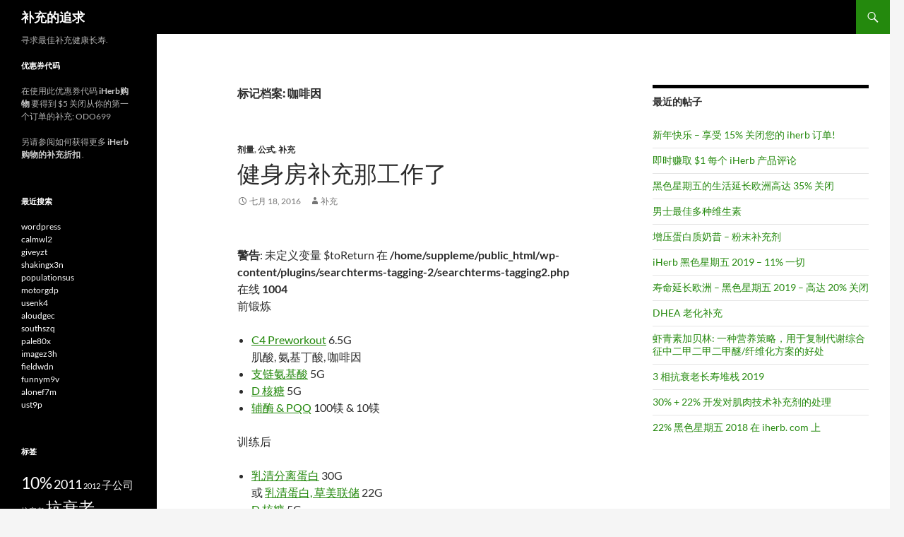

--- FILE ---
content_type: text/html; charset=UTF-8
request_url: https://supplementsquest.com/zh/tag/caffeine/
body_size: 58318
content:
<!DOCTYPE html>
<html lang="zh" dir="ltr">
<head>
	<meta charset="UTF-8">
	<meta name="viewport" content="width=device-width, initial-scale=1.0">
	<title>咖啡因 | 补充的追求</title>
	<link rel="profile" href="https://gmpg.org/xfn/11">
	<link rel="pingback" href="https://supplementsquest.com/xmlrpc.php">
	<meta name='robots' content='max-image-preview:large' />
<link rel="alternate" type="application/rss+xml" title="补充的追求 &raquo; Feed" href="https://supplementsquest.com/zh/feed/" />
<link rel="alternate" type="application/rss+xml" title="补充的追求 &raquo; Comments Feed" href="https://supplementsquest.com/zh/comments/feed/" />
<link rel="alternate" type="application/rss+xml" title="补充的追求 &raquo; 咖啡因 Tag Feed" href="https://supplementsquest.com/zh/tag/caffeine/feed/" />
<style id='wp-img-auto-sizes-contain-inline-css'>
img:is([sizes=auto i],[sizes^="auto," i]){contain-intrinsic-size:3000px 1500px}
/*# sourceURL=wp-img-auto-sizes-contain-inline-css */
</style>
<style id='wp-emoji-styles-inline-css'>

	img.wp-smiley, img.emoji {
		display: inline !important;
		border: none !important;
		box-shadow: none !important;
		height: 1em !important;
		width: 1em !important;
		margin: 0 0.07em !important;
		vertical-align: -0.1em !important;
		background: none !important;
		padding: 0 !important;
	}
/*# sourceURL=wp-emoji-styles-inline-css */
</style>
<style id='wp-block-library-inline-css'>
:root{--wp-block-synced-color:#7a00df;--wp-block-synced-color--rgb:122,0,223;--wp-bound-block-color:var(--wp-block-synced-color);--wp-editor-canvas-background:#ddd;--wp-admin-theme-color:#007cba;--wp-admin-theme-color--rgb:0,124,186;--wp-admin-theme-color-darker-10:#006ba1;--wp-admin-theme-color-darker-10--rgb:0,107,160.5;--wp-admin-theme-color-darker-20:#005a87;--wp-admin-theme-color-darker-20--rgb:0,90,135;--wp-admin-border-width-focus:2px}@media (min-resolution:192dpi){:root{--wp-admin-border-width-focus:1.5px}}.wp-element-button{cursor:pointer}:root .has-very-light-gray-background-color{background-color:#eee}:root .has-very-dark-gray-background-color{background-color:#313131}:root .has-very-light-gray-color{color:#eee}:root .has-very-dark-gray-color{color:#313131}:root .has-vivid-green-cyan-to-vivid-cyan-blue-gradient-background{background:linear-gradient(135deg,#00d084,#0693e3)}:root .has-purple-crush-gradient-background{background:linear-gradient(135deg,#34e2e4,#4721fb 50%,#ab1dfe)}:root .has-hazy-dawn-gradient-background{background:linear-gradient(135deg,#faaca8,#dad0ec)}:root .has-subdued-olive-gradient-background{background:linear-gradient(135deg,#fafae1,#67a671)}:root .has-atomic-cream-gradient-background{background:linear-gradient(135deg,#fdd79a,#004a59)}:root .has-nightshade-gradient-background{background:linear-gradient(135deg,#330968,#31cdcf)}:root .has-midnight-gradient-background{background:linear-gradient(135deg,#020381,#2874fc)}:root{--wp--preset--font-size--normal:16px;--wp--preset--font-size--huge:42px}.has-regular-font-size{font-size:1em}.has-larger-font-size{font-size:2.625em}.has-normal-font-size{font-size:var(--wp--preset--font-size--normal)}.has-huge-font-size{font-size:var(--wp--preset--font-size--huge)}.has-text-align-center{text-align:center}.has-text-align-left{text-align:left}.has-text-align-right{text-align:right}.has-fit-text{white-space:nowrap!important}#end-resizable-editor-section{display:none}.aligncenter{clear:both}.items-justified-left{justify-content:flex-start}.items-justified-center{justify-content:center}.items-justified-right{justify-content:flex-end}.items-justified-space-between{justify-content:space-between}.screen-reader-text{border:0;clip-path:inset(50%);height:1px;margin:-1px;overflow:hidden;padding:0;position:absolute;width:1px;word-wrap:normal!important}.screen-reader-text:focus{background-color:#ddd;clip-path:none;color:#444;display:block;font-size:1em;height:auto;left:5px;line-height:normal;padding:15px 23px 14px;text-decoration:none;top:5px;width:auto;z-index:100000}html :where(.has-border-color){border-style:solid}html :where([style*=border-top-color]){border-top-style:solid}html :where([style*=border-right-color]){border-right-style:solid}html :where([style*=border-bottom-color]){border-bottom-style:solid}html :where([style*=border-left-color]){border-left-style:solid}html :where([style*=border-width]){border-style:solid}html :where([style*=border-top-width]){border-top-style:solid}html :where([style*=border-right-width]){border-right-style:solid}html :where([style*=border-bottom-width]){border-bottom-style:solid}html :where([style*=border-left-width]){border-left-style:solid}html :where(img[class*=wp-image-]){height:auto;max-width:100%}:where(figure){margin:0 0 1em}html :where(.is-position-sticky){--wp-admin--admin-bar--position-offset:var(--wp-admin--admin-bar--height,0px)}@media screen and (max-width:600px){html :where(.is-position-sticky){--wp-admin--admin-bar--position-offset:0px}}

/*# sourceURL=wp-block-library-inline-css */
</style><style id='global-styles-inline-css'>
:root{--wp--preset--aspect-ratio--square: 1;--wp--preset--aspect-ratio--4-3: 4/3;--wp--preset--aspect-ratio--3-4: 3/4;--wp--preset--aspect-ratio--3-2: 3/2;--wp--preset--aspect-ratio--2-3: 2/3;--wp--preset--aspect-ratio--16-9: 16/9;--wp--preset--aspect-ratio--9-16: 9/16;--wp--preset--color--black: #000;--wp--preset--color--cyan-bluish-gray: #abb8c3;--wp--preset--color--white: #fff;--wp--preset--color--pale-pink: #f78da7;--wp--preset--color--vivid-red: #cf2e2e;--wp--preset--color--luminous-vivid-orange: #ff6900;--wp--preset--color--luminous-vivid-amber: #fcb900;--wp--preset--color--light-green-cyan: #7bdcb5;--wp--preset--color--vivid-green-cyan: #00d084;--wp--preset--color--pale-cyan-blue: #8ed1fc;--wp--preset--color--vivid-cyan-blue: #0693e3;--wp--preset--color--vivid-purple: #9b51e0;--wp--preset--color--green: #24890d;--wp--preset--color--dark-gray: #2b2b2b;--wp--preset--color--medium-gray: #767676;--wp--preset--color--light-gray: #f5f5f5;--wp--preset--gradient--vivid-cyan-blue-to-vivid-purple: linear-gradient(135deg,rgb(6,147,227) 0%,rgb(155,81,224) 100%);--wp--preset--gradient--light-green-cyan-to-vivid-green-cyan: linear-gradient(135deg,rgb(122,220,180) 0%,rgb(0,208,130) 100%);--wp--preset--gradient--luminous-vivid-amber-to-luminous-vivid-orange: linear-gradient(135deg,rgb(252,185,0) 0%,rgb(255,105,0) 100%);--wp--preset--gradient--luminous-vivid-orange-to-vivid-red: linear-gradient(135deg,rgb(255,105,0) 0%,rgb(207,46,46) 100%);--wp--preset--gradient--very-light-gray-to-cyan-bluish-gray: linear-gradient(135deg,rgb(238,238,238) 0%,rgb(169,184,195) 100%);--wp--preset--gradient--cool-to-warm-spectrum: linear-gradient(135deg,rgb(74,234,220) 0%,rgb(151,120,209) 20%,rgb(207,42,186) 40%,rgb(238,44,130) 60%,rgb(251,105,98) 80%,rgb(254,248,76) 100%);--wp--preset--gradient--blush-light-purple: linear-gradient(135deg,rgb(255,206,236) 0%,rgb(152,150,240) 100%);--wp--preset--gradient--blush-bordeaux: linear-gradient(135deg,rgb(254,205,165) 0%,rgb(254,45,45) 50%,rgb(107,0,62) 100%);--wp--preset--gradient--luminous-dusk: linear-gradient(135deg,rgb(255,203,112) 0%,rgb(199,81,192) 50%,rgb(65,88,208) 100%);--wp--preset--gradient--pale-ocean: linear-gradient(135deg,rgb(255,245,203) 0%,rgb(182,227,212) 50%,rgb(51,167,181) 100%);--wp--preset--gradient--electric-grass: linear-gradient(135deg,rgb(202,248,128) 0%,rgb(113,206,126) 100%);--wp--preset--gradient--midnight: linear-gradient(135deg,rgb(2,3,129) 0%,rgb(40,116,252) 100%);--wp--preset--font-size--small: 13px;--wp--preset--font-size--medium: 20px;--wp--preset--font-size--large: 36px;--wp--preset--font-size--x-large: 42px;--wp--preset--spacing--20: 0.44rem;--wp--preset--spacing--30: 0.67rem;--wp--preset--spacing--40: 1rem;--wp--preset--spacing--50: 1.5rem;--wp--preset--spacing--60: 2.25rem;--wp--preset--spacing--70: 3.38rem;--wp--preset--spacing--80: 5.06rem;--wp--preset--shadow--natural: 6px 6px 9px rgba(0, 0, 0, 0.2);--wp--preset--shadow--deep: 12px 12px 50px rgba(0, 0, 0, 0.4);--wp--preset--shadow--sharp: 6px 6px 0px rgba(0, 0, 0, 0.2);--wp--preset--shadow--outlined: 6px 6px 0px -3px rgb(255, 255, 255), 6px 6px rgb(0, 0, 0);--wp--preset--shadow--crisp: 6px 6px 0px rgb(0, 0, 0);}:where(.is-layout-flex){gap: 0.5em;}:where(.is-layout-grid){gap: 0.5em;}body .is-layout-flex{display: flex;}.is-layout-flex{flex-wrap: wrap;align-items: center;}.is-layout-flex > :is(*, div){margin: 0;}body .is-layout-grid{display: grid;}.is-layout-grid > :is(*, div){margin: 0;}:where(.wp-block-columns.is-layout-flex){gap: 2em;}:where(.wp-block-columns.is-layout-grid){gap: 2em;}:where(.wp-block-post-template.is-layout-flex){gap: 1.25em;}:where(.wp-block-post-template.is-layout-grid){gap: 1.25em;}.has-black-color{color: var(--wp--preset--color--black) !important;}.has-cyan-bluish-gray-color{color: var(--wp--preset--color--cyan-bluish-gray) !important;}.has-white-color{color: var(--wp--preset--color--white) !important;}.has-pale-pink-color{color: var(--wp--preset--color--pale-pink) !important;}.has-vivid-red-color{color: var(--wp--preset--color--vivid-red) !important;}.has-luminous-vivid-orange-color{color: var(--wp--preset--color--luminous-vivid-orange) !important;}.has-luminous-vivid-amber-color{color: var(--wp--preset--color--luminous-vivid-amber) !important;}.has-light-green-cyan-color{color: var(--wp--preset--color--light-green-cyan) !important;}.has-vivid-green-cyan-color{color: var(--wp--preset--color--vivid-green-cyan) !important;}.has-pale-cyan-blue-color{color: var(--wp--preset--color--pale-cyan-blue) !important;}.has-vivid-cyan-blue-color{color: var(--wp--preset--color--vivid-cyan-blue) !important;}.has-vivid-purple-color{color: var(--wp--preset--color--vivid-purple) !important;}.has-black-background-color{background-color: var(--wp--preset--color--black) !important;}.has-cyan-bluish-gray-background-color{background-color: var(--wp--preset--color--cyan-bluish-gray) !important;}.has-white-background-color{background-color: var(--wp--preset--color--white) !important;}.has-pale-pink-background-color{background-color: var(--wp--preset--color--pale-pink) !important;}.has-vivid-red-background-color{background-color: var(--wp--preset--color--vivid-red) !important;}.has-luminous-vivid-orange-background-color{background-color: var(--wp--preset--color--luminous-vivid-orange) !important;}.has-luminous-vivid-amber-background-color{background-color: var(--wp--preset--color--luminous-vivid-amber) !important;}.has-light-green-cyan-background-color{background-color: var(--wp--preset--color--light-green-cyan) !important;}.has-vivid-green-cyan-background-color{background-color: var(--wp--preset--color--vivid-green-cyan) !important;}.has-pale-cyan-blue-background-color{background-color: var(--wp--preset--color--pale-cyan-blue) !important;}.has-vivid-cyan-blue-background-color{background-color: var(--wp--preset--color--vivid-cyan-blue) !important;}.has-vivid-purple-background-color{background-color: var(--wp--preset--color--vivid-purple) !important;}.has-black-border-color{border-color: var(--wp--preset--color--black) !important;}.has-cyan-bluish-gray-border-color{border-color: var(--wp--preset--color--cyan-bluish-gray) !important;}.has-white-border-color{border-color: var(--wp--preset--color--white) !important;}.has-pale-pink-border-color{border-color: var(--wp--preset--color--pale-pink) !important;}.has-vivid-red-border-color{border-color: var(--wp--preset--color--vivid-red) !important;}.has-luminous-vivid-orange-border-color{border-color: var(--wp--preset--color--luminous-vivid-orange) !important;}.has-luminous-vivid-amber-border-color{border-color: var(--wp--preset--color--luminous-vivid-amber) !important;}.has-light-green-cyan-border-color{border-color: var(--wp--preset--color--light-green-cyan) !important;}.has-vivid-green-cyan-border-color{border-color: var(--wp--preset--color--vivid-green-cyan) !important;}.has-pale-cyan-blue-border-color{border-color: var(--wp--preset--color--pale-cyan-blue) !important;}.has-vivid-cyan-blue-border-color{border-color: var(--wp--preset--color--vivid-cyan-blue) !important;}.has-vivid-purple-border-color{border-color: var(--wp--preset--color--vivid-purple) !important;}.has-vivid-cyan-blue-to-vivid-purple-gradient-background{background: var(--wp--preset--gradient--vivid-cyan-blue-to-vivid-purple) !important;}.has-light-green-cyan-to-vivid-green-cyan-gradient-background{background: var(--wp--preset--gradient--light-green-cyan-to-vivid-green-cyan) !important;}.has-luminous-vivid-amber-to-luminous-vivid-orange-gradient-background{background: var(--wp--preset--gradient--luminous-vivid-amber-to-luminous-vivid-orange) !important;}.has-luminous-vivid-orange-to-vivid-red-gradient-background{background: var(--wp--preset--gradient--luminous-vivid-orange-to-vivid-red) !important;}.has-very-light-gray-to-cyan-bluish-gray-gradient-background{background: var(--wp--preset--gradient--very-light-gray-to-cyan-bluish-gray) !important;}.has-cool-to-warm-spectrum-gradient-background{background: var(--wp--preset--gradient--cool-to-warm-spectrum) !important;}.has-blush-light-purple-gradient-background{background: var(--wp--preset--gradient--blush-light-purple) !important;}.has-blush-bordeaux-gradient-background{background: var(--wp--preset--gradient--blush-bordeaux) !important;}.has-luminous-dusk-gradient-background{background: var(--wp--preset--gradient--luminous-dusk) !important;}.has-pale-ocean-gradient-background{background: var(--wp--preset--gradient--pale-ocean) !important;}.has-electric-grass-gradient-background{background: var(--wp--preset--gradient--electric-grass) !important;}.has-midnight-gradient-background{background: var(--wp--preset--gradient--midnight) !important;}.has-small-font-size{font-size: var(--wp--preset--font-size--small) !important;}.has-medium-font-size{font-size: var(--wp--preset--font-size--medium) !important;}.has-large-font-size{font-size: var(--wp--preset--font-size--large) !important;}.has-x-large-font-size{font-size: var(--wp--preset--font-size--x-large) !important;}
/*# sourceURL=global-styles-inline-css */
</style>

<style id='classic-theme-styles-inline-css'>
/*! This file is auto-generated */
.wp-block-button__link{color:#fff;background-color:#32373c;border-radius:9999px;box-shadow:none;text-decoration:none;padding:calc(.667em + 2px) calc(1.333em + 2px);font-size:1.125em}.wp-block-file__button{background:#32373c;color:#fff;text-decoration:none}
/*# sourceURL=/wp-includes/css/classic-themes.min.css */
</style>
<link rel='stylesheet' id='twentyfourteen-lato-css' href='https://supplementsquest.com/wp-content/themes/twentyfourteen/fonts/font-lato.css?ver=20230328' media='all' />
<link rel='stylesheet' id='genericons-css' href='https://supplementsquest.com/wp-content/themes/twentyfourteen/genericons/genericons.css?ver=20251101' media='all' />
<link rel='stylesheet' id='twentyfourteen-style-css' href='https://supplementsquest.com/wp-content/themes/twentyfourteen/style.css?ver=20251202' media='all' />
<link rel='stylesheet' id='twentyfourteen-block-style-css' href='https://supplementsquest.com/wp-content/themes/twentyfourteen/css/blocks.css?ver=20250715' media='all' />
<link rel='stylesheet' id='flags_tpw_flags_css-css' href='//supplementsquest.com/wp-content/plugins/transposh-translation-filter-for-wordpress/widgets/flags/tpw_flags_css.css?ver=1.0.10' media='all' />
<script src="https://supplementsquest.com/wp-includes/js/jquery/jquery.min.js?ver=3.7.1" id="jquery-core-js"></script>
<script src="https://supplementsquest.com/wp-includes/js/jquery/jquery-migrate.min.js?ver=3.4.1" id="jquery-migrate-js"></script>
<script src="https://supplementsquest.com/wp-content/themes/twentyfourteen/js/functions.js?ver=20250729" id="twentyfourteen-script-js" defer data-wp-strategy="defer"></script>
<link rel="https://api.w.org/" href="https://supplementsquest.com/wp-json/" /><link rel="alternate" title="JSON" type="application/json" href="https://supplementsquest.com/zh/wp-json/wp/v2/tags/271" /><link rel="EditURI" type="application/rsd+xml" title="RSD" href="https://supplementsquest.com/xmlrpc.php?rsd" />

<link rel="alternate" hreflang="en" href="/tag/caffeine/"/><link rel="alternate" hreflang="zh" href="/zh/tag/caffeine/"/>
<meta name="translation-stats" content='{"total_phrases":410,"translated_phrases":405,"human_translated_phrases":null,"hidden_phrases":54,"hidden_translated_phrases":54,"hidden_translateable_phrases":null,"meta_phrases":9,"meta_translated_phrases":4,"time":null}'/></head>

<body class="archive tag tag-caffeine tag-271 wp-embed-responsive wp-theme-twentyfourteen group-blog masthead-fixed list-view">
<a class="screen-reader-text skip-link" href="#content">
	跳转到内容</a>
<div id="page" class="hfeed site">
		
	<header id="masthead" class="site-header">
		<div class="header-main">
							<h1 class="site-title"><a href="https://supplementsquest.com/zh/" rel="home" >补充的追求</a></h1>
			
			<div class="search-toggle">
				<a href="#search-container" class="screen-reader-text" aria-expanded="false" aria-controls="search-container">
					搜索				</a>
			</div>

			<nav id="primary-navigation" class="site-navigation primary-navigation">
				<button class="menu-toggle">主菜单</button>
							</nav>
		</div>

		<div id="search-container" class="search-box-wrapper hide">
			<div class="search-box">
				<form role="search" method="get" class="search-form" action="https://supplementsquest.com/">
				<label>
					<span class="screen-reader-text">搜索:</span>
					<input type="search" class="search-field" placeholder="Search &hellip;" value="搜索" name="s" />
				</label>
				<input type="submit" class="search-submit" value="搜索" />
			</form>			</div>
		</div>
	</header><!-- #masthead -->

	<div id="main" class="site-main">

	<section id="primary" class="content-area">
		<div id="content" class="site-content" role="main">

			
			<header class="archive-header">
				<h1 class="archive-title">
				标记档案: 咖啡因				</h1>

							</header><!-- .archive-header -->

				
<article id="post-166" class="post-166 post type-post status-publish format-standard hentry category-dosage category-formulas category-supplements tag-beta-alanine tag-bodybuilding tag-caffeine tag-creatine tag-d-ribose tag-exercise tag-fat-loss tag-melatonin tag-muscle tag-pqq tag-training tag-ubiquinol tag-whey tag-whey-isolate tag-workout">
	
	<header class="entry-header">
				<div class="entry-meta">
			<span class="cat-links"><a href="https://supplementsquest.com/zh/category/dosage/" rel="category tag">剂量</a>, <a href="https://supplementsquest.com/zh/category/formulas/" rel="category tag">公式</a>, <a href="https://supplementsquest.com/zh/category/supplements/" rel="category tag">补充</a></span>
		</div>
			<h1 class="entry-title"><a href="https://supplementsquest.com/zh/gym-supplements-that-work-out/" rel="bookmark">健身房补充那工作了</a></h1>
		<div class="entry-meta">
			<span class="entry-date"><a href="https://supplementsquest.com/zh/gym-supplements-that-work-out/" rel="bookmark"><time class="entry-date" datetime="2016-07-18T19:22:27+02:00">七月 18, 2016</time></a></span> <span class="byline"><span class="author vcard"><a class="url fn n" href="https://supplementsquest.com/zh/author/Supplements/" rel="author">补充</a></span></span>		</div><!-- .entry-meta -->
	</header><!-- .entry-header -->

		<div class="entry-content">
		<br />
<b>警告</b>:  未定义变量 $toReturn 在 <b>/home/suppleme/public_html/wp-content/plugins/searchterms-tagging-2/searchterms-tagging2.php</b> 在线 <b>1004</b><br />
<p>前锻炼</p>
<ul>
<li><a href="http://iherb.com/Cellucor-C4-Pre-Workout-Explosive-Energy-Orange-Dreamsicle-13-75-oz-390-g/64196?rcode=odo699">C4 Preworkout</a> 6.5G<br />
肌酸, 氨基丁酸, 咖啡因</li>
<li><a href="http://iherb.com/Optimum-Nutrition-BCAA-5000-Powder-Instantized-Unflavored-12-16-oz-345-g/35513?rcode=odo699">支链氨基酸</a> 5G</li>
<li><a href="http://iherb.com/Healthy-Origins-D-Ribose-Powder-10-6-oz-300-g/15841?rcode=odo699">D 核糖</a> 5G</li>
<li><a href="http://www.iherb.com/jarrow-formulas-ubiquinol-qh-pqq-30-softgels/49632?rcode=odo699">辅酶 &amp; PQQ</a> 100镁 &amp; 10镁</li>
</ul>
<p>训练后</p>
<ul>
<li><a href="http://iherb.com/Optimum-Nutrition-100-Whey-Gold-Standard-Double-Rich-Chocolate-5-lbs-2-27-kg/27509?rcode=odo699">乳清分离蛋白</a> 30G<br />
或 <a href="http://herb.com/Natural-Factors-Whey-Factors-100-Natural-Whey-Protein-Natural-Double-Chocolate-Flavor-12-oz-340-g/6691?rcode=odo699">乳清蛋白, 草美联储</a> 22G</li>
<li><a href="http://iherb.com/Healthy-Origins-D-Ribose-Powder-10-6-oz-300-g/15841?rcode=odo699">D 核糖</a> 5G</li>
</ul>
<p>与食物</p>
<ul>
<li><a href="http://iherb.com/Nature-s-Way-Alive-Max3-Daily-Men-s-Max-Potency-90-Tablets/22527?rcode=odo699">多种维生素和矿物质</a></li>
<li><a href="http://iherb.com/p/10930?at=0&amp;rcode=odo699">Q10</a> 100镁</li>
<li><a href="http://iherb.com/p/18416?at=0&amp;rcode=odo699">槲皮素 w. 菠萝蛋白酶</a> 800镁</li>
</ul>
<p>晚上</p>
<ul>
<li><a href="http://iherb.com/Now-Foods-Melatonin-3-mg-180-Capsules/328?rcode=odo699">褪黑激素</a> 3镁 — — 睡前</li>
</ul>
<p>参考:<br />
https://www.bulletproofexec.com/6-workout-supplements-that-actually-work/<br />
http://www.bodybuilding.com/fun/top-5-supps-for-faster-muscle-gain.htm<br />
http://www.ncbi.nlm.nih.gov/pubmed/8370132<br />
http://www.mensjournal.com/magazine/the-best-energy-supplement-ever-20120808<br />
https://healthiertalk.com/coq10-and-pqq-revitalize-energy-and-slow-cellular-aging-3942/</p>
<BR><h3>受欢迎</h3><ul><li><a href="https://supplementsquest.com/zh/gym-supplements-that-work-out/" title="leadkte">leadkte</a> (1)</li></ul>	</div><!-- .entry-content -->
	
	<footer class="entry-meta"><span class="tag-links"><a href="https://supplementsquest.com/zh/tag/beta-alanine/" rel="tag">氨基丁酸</a><a href="https://supplementsquest.com/zh/tag/bodybuilding/" rel="tag">健美</a><a href="https://supplementsquest.com/zh/tag/caffeine/" rel="tag">咖啡因</a><a href="https://supplementsquest.com/zh/tag/creatine/" rel="tag">肌酸</a><a href="https://supplementsquest.com/zh/tag/d-ribose/" rel="tag">D 核糖</a><a href="https://supplementsquest.com/zh/tag/exercise/" rel="tag">锻炼</a><a href="https://supplementsquest.com/zh/tag/fat-loss/" rel="tag">脂肪损失</a><a href="https://supplementsquest.com/zh/tag/melatonin/" rel="tag">褪黑激素</a><a href="https://supplementsquest.com/zh/tag/muscle/" rel="tag">肌肉</a><a href="https://supplementsquest.com/zh/tag/pqq/" rel="tag">PQQ</a><a href="https://supplementsquest.com/zh/tag/training/" rel="tag">培训</a><a href="https://supplementsquest.com/zh/tag/ubiquinol/" rel="tag">辅酶</a><a href="https://supplementsquest.com/zh/tag/whey/" rel="tag">乳清</a><a href="https://supplementsquest.com/zh/tag/whey-isolate/" rel="tag">乳清分离蛋白</a><a href="https://supplementsquest.com/zh/tag/workout/" rel="tag">锻炼</a></span></footer></article><!-- #post-166 -->

<article id="post-159" class="post-159 post type-post status-publish format-standard hentry category-dosage category-formulas category-supplements tag-ashwagandha tag-black tag-caffeine tag-cdp-choline tag-choline tag-creatine tag-green tag-green-tea tag-l-theanine tag-list tag-melatonin tag-multivitamins tag-nootropics tag-omega-3 tag-piracetam tag-probiotics tag-stack tag-tea tag-top tag-uridine tag-vitamin-d">
	
	<header class="entry-header">
				<div class="entry-meta">
			<span class="cat-links"><a href="https://supplementsquest.com/zh/category/dosage/" rel="category tag">剂量</a>, <a href="https://supplementsquest.com/zh/category/formulas/" rel="category tag">公式</a>, <a href="https://supplementsquest.com/zh/category/supplements/" rel="category tag">补充</a></span>
		</div>
			<h1 class="entry-title"><a href="https://supplementsquest.com/zh/top-2016-nootropics-stack/" rel="bookmark">最佳 2016 益智药堆栈</a></h1>
		<div class="entry-meta">
			<span class="entry-date"><a href="https://supplementsquest.com/zh/top-2016-nootropics-stack/" rel="bookmark"><time class="entry-date" datetime="2016-05-30T20:06:17+02:00">可能 30, 2016</time></a></span> <span class="byline"><span class="author vcard"><a class="url fn n" href="https://supplementsquest.com/zh/author/Supplements/" rel="author">补充</a></span></span>		</div><!-- .entry-meta -->
	</header><!-- .entry-header -->

		<div class="entry-content">
		<br />
<b>警告</b>:  未定义变量 $toReturn 在 <b>/home/suppleme/public_html/wp-content/plugins/searchterms-tagging-2/searchterms-tagging2.php</b> 在线 <b>1004</b><br />
<p>&nbsp;</p>
<ul>
<li><strong><a href="http://www.iherb.com/jarrow-formulas-theanine-200-200-mg-60-capsules/13640?rcode=odo699">L-茶氨酸200毫克</a> + 100从毫克咖啡因 <a href="http://www.iherb.com/st-dalfour-organic-golden-mango-green-tea-25-envelopes-1-75-oz-50-g/11129?rcode=odo699">绿色的</a>/红茶或咖啡100毫克 (2:1 比)</strong><br />
改进的重点, 注意, 动机, 和情绪</li>
<li><strong>吡拉西坦1600mg (药店)  + <a href="http://iherb.com/Jarrow-Formulas-Uridine-250-mg-60-Capsules/49383?rcode=odo699">尿苷</a> 250镁 + <a href="http://www.iherb.com/healthy-origins-cognizin-citicoline-250-mg-150-capsules/13484?rcode=odo699">CDP胆碱</a> 250镁</strong><br />
改进的浓度, 焦点, 内存回收, 清醒梦</li>
<li><strong><a href="http://iherb.com/Muscle-Pharm-Creatine-661-lbs-300-g/40307?rcode=odo699">肌酸</a> 5G</strong><br />
改善短期记忆, 推理技巧</li>
<li><a href="http://iherb.com/Now-Foods-Melatonin-3-mg-180-Capsules/328?rcode=odo699"><strong>褪黑激素</strong></a> <strong>3镁</strong> &#8211; 睡前<br />
与睡眠/唤醒周期的调节相关, 褪黑激素是一种强效的抗氧化剂，抵御自由基，并有助于支持在神经组织中谷胱甘肽活动.</li>
<li><a href="http://iherb.com/Planetary-Herbals-Full-Spectrum-Ashwagandha-570-mg-120-Tablets/47962?rcode=odo699"><strong>茄</strong></a> 450镁<br />
抗焦虑和抗抑郁作用, 可能是由于它能够影响血清素和 GABA.</li>
<li><a href="http://iherb.com/Jarrow-Formulas-EPA-DHA-Balance-240-Softgels/7929?rcode=odo699">欧米茄 3</a>, <a href="http://iherb.com/Doctor-s-Best-Best-Vitamin-D3-5000-IU-180-Softgels/21367?rcode=odo699">维生素 D</a>, <a href="http://iherb.com/Jarrow-Formulas-Jarro-Dophilus-EPS-120-Veggie-Caps/7006?rcode=odo699">益生菌</a> , <a href="http://iherb.com/Nature-s-Way-Alive-Max-Potency-Multi-Vitamin-No-Added-Iron-180-Tablets/4120?rcode=odo699">复合维生素</a><br />
脑健康营养基础知识.</li>
</ul>
<p>&nbsp;</p>
<p>参考</p>
<ul>
<li>http://slatestarcodex.com/2016/03/01/2016-nootropics-survey-results/</li>
<li>http://www.brainprotips.com/best-nootropics-2016/</li>
</ul>
<BR><h3>受欢迎</h3><ul><li><a href="https://supplementsquest.com/zh/top-2016-nootropics-stack/" title="layxbc">layxbc</a> (1)</li><li><a href="https://supplementsquest.com/zh/top-2016-nootropics-stack/" title="pale80x">pale80x</a> (1)</li><li><a href="https://supplementsquest.com/zh/top-2016-nootropics-stack/" title="稻草人">稻草人</a> (1)</li><li><a href="https://supplementsquest.com/zh/top-2016-nootropics-stack/" title="话题nx0">话题nx0</a> (1)</li></ul>	</div><!-- .entry-content -->
	
	<footer class="entry-meta"><span class="tag-links"><a href="https://supplementsquest.com/zh/tag/ashwagandha/" rel="tag">茄</a><a href="https://supplementsquest.com/zh/tag/black/" rel="tag">黑色</a><a href="https://supplementsquest.com/zh/tag/caffeine/" rel="tag">咖啡因</a><a href="https://supplementsquest.com/zh/tag/cdp-choline/" rel="tag">CDP胆碱</a><a href="https://supplementsquest.com/zh/tag/choline/" rel="tag">胆碱</a><a href="https://supplementsquest.com/zh/tag/creatine/" rel="tag">肌酸</a><a href="https://supplementsquest.com/zh/tag/green/" rel="tag">绿色</a><a href="https://supplementsquest.com/zh/tag/green-tea/" rel="tag">绿茶</a><a href="https://supplementsquest.com/zh/tag/l-theanine/" rel="tag">L-茶氨酸</a><a href="https://supplementsquest.com/zh/tag/list/" rel="tag">名单</a><a href="https://supplementsquest.com/zh/tag/melatonin/" rel="tag">褪黑激素</a><a href="https://supplementsquest.com/zh/tag/multivitamins/" rel="tag">复合维生素</a><a href="https://supplementsquest.com/zh/tag/nootropics/" rel="tag">益智药</a><a href="https://supplementsquest.com/zh/tag/omega-3/" rel="tag">欧米茄 3</a><a href="https://supplementsquest.com/zh/tag/piracetam/" rel="tag">吡拉西坦</a><a href="https://supplementsquest.com/zh/tag/probiotics/" rel="tag">益生菌</a><a href="https://supplementsquest.com/zh/tag/stack/" rel="tag">堆栈</a><a href="https://supplementsquest.com/zh/tag/tea/" rel="tag">茶</a><a href="https://supplementsquest.com/zh/tag/top/" rel="tag">最佳</a><a href="https://supplementsquest.com/zh/tag/uridine/" rel="tag">尿苷</a><a href="https://supplementsquest.com/zh/tag/vitamin-d/" rel="tag">维生素 D</a></span></footer></article><!-- #post-159 -->

<article id="post-133" class="post-133 post type-post status-publish format-standard hentry category-dosage category-formulas category-supplements tag-attention tag-bacopa-monnieri tag-brain tag-caffeine tag-cdp-choline tag-choline tag-concentration tag-creatine tag-endurance tag-focus tag-green-tea tag-l-theanine tag-lucid-dreaming tag-memory tag-memory-recall tag-memory-retention tag-mood tag-motivation tag-nootropic tag-panax-ginseng tag-reaction-time tag-theanine">
	
	<header class="entry-header">
				<div class="entry-meta">
			<span class="cat-links"><a href="https://supplementsquest.com/zh/category/dosage/" rel="category tag">剂量</a>, <a href="https://supplementsquest.com/zh/category/formulas/" rel="category tag">公式</a>, <a href="https://supplementsquest.com/zh/category/supplements/" rel="category tag">补充</a></span>
		</div>
			<h1 class="entry-title"><a href="https://supplementsquest.com/zh/top-7-nootropics/" rel="bookmark">最佳 7 促智药</a></h1>
		<div class="entry-meta">
			<span class="entry-date"><a href="https://supplementsquest.com/zh/top-7-nootropics/" rel="bookmark"><time class="entry-date" datetime="2015-10-27T01:29:00+02:00">十月 27, 2015</time></a></span> <span class="byline"><span class="author vcard"><a class="url fn n" href="https://supplementsquest.com/zh/author/Supplements/" rel="author">补充</a></span></span>		</div><!-- .entry-meta -->
	</header><!-- .entry-header -->

		<div class="entry-content">
		<p>促智药指的是一群“聪明药”旨在加强和改善大脑的行为.</p>
<ul>
<li><strong><a href="http://www.iherb.com/jarrow-formulas-theanine-200-200-mg-60-capsules/13640?rcode=odo699">L-茶氨酸200毫克</a> + 100从毫克咖啡因 <a href="http://www.iherb.com/st-dalfour-organic-golden-mango-green-tea-25-envelopes-1-75-oz-50-g/11129?rcode=odo699">绿色的</a>/红茶或咖啡100毫克 (2:1 比)</strong><br />
改进的重点, 注意, 动机, 和情绪</li>
<li><strong><a href="http://www.iherb.com/planetary-herbals-ayurvedics-bacopa-extract-225-mg-240-tablets/24629?rcode=odo699">假马齿苋 </a> 450 镁</strong><br />
改善记忆, 减少焦虑</li>
<li><strong>吡拉西坦1600mg (药店) + <a href="http://www.iherb.com/healthy-origins-cognizin-citicoline-250-mg-150-capsules/13484?rcode=odo699">CDP胆碱</a> 300镁</strong><br />
改进的浓度, 焦点, 内存回收, 清醒梦</li>
<li><strong><a href="http://www.iherb.com/source-naturals-creatine-1-000-mg-100-tablets/1159?rcode=odo699">肌酸</a> 5G</strong><br />
改善短期记忆, 推理技巧</li>
<li><strong><a href="http://www.iherb.com/now-foods-panax-ginseng-500-mg-250-capsules/717?rcode=odo699">人参</a> 2G</strong><br />
减少焦虑和更强的性能: 反应时间, 耐力, 记忆力</li>
</ul>
<p>参考</p>
<p><a href="http://www.artofmanliness.com/2014/04/10/supplements-to-boost-your-brain-a-primer-on-nootropics/">艺术男子气概 &#8211; 补充剂来提高你的大脑</a></p>
<p><a href="http://www.thehackedmind.com/the-ultimate-guide-to-nootropics/">砍死心灵 &#8211; 终极指南益智药</a></p>
	</div><!-- .entry-content -->
	
	<footer class="entry-meta"><span class="tag-links"><a href="https://supplementsquest.com/zh/tag/attention/" rel="tag">注意</a><a href="https://supplementsquest.com/zh/tag/bacopa-monnieri/" rel="tag">假马齿苋</a><a href="https://supplementsquest.com/zh/tag/brain/" rel="tag">脑</a><a href="https://supplementsquest.com/zh/tag/caffeine/" rel="tag">咖啡因</a><a href="https://supplementsquest.com/zh/tag/cdp-choline/" rel="tag">CDP胆碱</a><a href="https://supplementsquest.com/zh/tag/choline/" rel="tag">胆碱</a><a href="https://supplementsquest.com/zh/tag/concentration/" rel="tag">浓度</a><a href="https://supplementsquest.com/zh/tag/creatine/" rel="tag">肌酸</a><a href="https://supplementsquest.com/zh/tag/endurance/" rel="tag">耐力</a><a href="https://supplementsquest.com/zh/tag/focus/" rel="tag">焦点</a><a href="https://supplementsquest.com/zh/tag/green-tea/" rel="tag">绿茶</a><a href="https://supplementsquest.com/zh/tag/l-theanine/" rel="tag">L-茶氨酸</a><a href="https://supplementsquest.com/zh/tag/lucid-dreaming/" rel="tag">清醒梦</a><a href="https://supplementsquest.com/zh/tag/memory/" rel="tag">内存</a><a href="https://supplementsquest.com/zh/tag/memory-recall/" rel="tag">内存回收</a><a href="https://supplementsquest.com/zh/tag/memory-retention/" rel="tag">记忆力</a><a href="https://supplementsquest.com/zh/tag/mood/" rel="tag">心情</a><a href="https://supplementsquest.com/zh/tag/motivation/" rel="tag">动机</a><a href="https://supplementsquest.com/zh/tag/nootropic/" rel="tag">促智</a><a href="https://supplementsquest.com/zh/tag/panax-ginseng/" rel="tag">人参</a><a href="https://supplementsquest.com/zh/tag/reaction-time/" rel="tag">反应时间</a><a href="https://supplementsquest.com/zh/tag/theanine/" rel="tag">茶氨酸</a></span></footer></article><!-- #post-133 -->
		</div><!-- #content -->
	</section><!-- #primary -->

<div id="content-sidebar" class="content-sidebar widget-area" role="complementary">
	
		<aside id="recent-posts-2" class="widget widget_recent_entries">
		<h1 class="widget-title">最近的帖子</h1><nav aria-label="Recent Posts">
		<ul>
											<li>
					<a href="https://supplementsquest.com/zh/happy-new-year-enjoy-15-off-your-iherb-order/">新年快乐 &#8211; 享受 15% 关闭您的 iherb 订单!</a>
									</li>
											<li>
					<a href="https://supplementsquest.com/zh/instantly-earn-1-for-each-iherb-product-review/">即时赚取 $1 每个 iHerb 产品评论</a>
									</li>
											<li>
					<a href="https://supplementsquest.com/zh/black-friday-on-life-extension-europe-up-to-35-off/">黑色星期五的生活延长欧洲高达 35% 关闭</a>
									</li>
											<li>
					<a href="https://supplementsquest.com/zh/top-multivitamins-for-men/">男士最佳多种维生素</a>
									</li>
											<li>
					<a href="https://supplementsquest.com/zh/supercharge-your-protein-shake-powder-supplements/">增压蛋白质奶昔 &#8211; 粉末补充剂</a>
									</li>
											<li>
					<a href="https://supplementsquest.com/zh/iherb-black-friday-2019-11-on-everything/">iHerb 黑色星期五 2019 &#8211; 11% 一切</a>
									</li>
											<li>
					<a href="https://supplementsquest.com/zh/life-extension-europe-black-friday-2019-upto-20-off/">寿命延长欧洲 &#8211; 黑色星期五 2019 &#8211; 高达 20% 关闭</a>
									</li>
											<li>
					<a href="https://supplementsquest.com/zh/dhea-aging-supplementation/">DHEA 老化补充</a>
									</li>
											<li>
					<a href="https://supplementsquest.com/zh/astaxanthin-plus-berberine-a-nutraceutical-strategy-for-replicating-the-benefits-of-a-metformin-fibrate-regimen-in-metabolic-syndrome/">虾青素加贝林: 一种营养策略，用于复制代谢综合征中二甲二甲二甲醚/纤维化方案的好处</a>
									</li>
											<li>
					<a href="https://supplementsquest.com/zh/3-phase-anti-aging-longevity-stack-2019/">3 相抗衰老长寿堆栈 2019</a>
									</li>
											<li>
					<a href="https://supplementsquest.com/zh/30-22-on-muscletech-supplements/">30% + 22% 开发对肌肉技术补充剂的处理</a>
									</li>
											<li>
					<a href="https://supplementsquest.com/zh/22-black-friday-2018-on-iherb-com/">22% 黑色星期五 2018 在 iherb. com 上</a>
									</li>
					</ul>

		</nav></aside></div><!-- #content-sidebar -->
<div id="secondary">
		<h2 class="site-description">寻求最佳补充健康长寿.</h2>
	
	
		<div id="primary-sidebar" class="primary-sidebar widget-area" role="complementary">
		<aside id="text-2" class="widget widget_text"><h1 class="widget-title">优惠券代码</h1>			<div class="textwidget"><p>在使用此优惠券代码 <a href="http://www.iherb.com/?rcode=odo699"><B><font color="#CCC">iHerb购物</font></B></a> 要得到 $5 关闭从你的第一个订单的补充:
ODO699</p>
<p>
另请参阅如何获得更多 <a href="http://supplementsquest.com/zh/iherb-discounts/"><B><font color="#CCC">iHerb购物的补充折扣</font></B> </a>.
</p></div>
		</aside><aside id="recent-search-terms" class="widget widget_recent_terms"><h1 class="widget-title">最近搜索</h1><ul><li><a href="https://supplementsquest.com/zh/happy-new-year-enjoy-15-off-your-iherb-order/" title="wordpress">wordpress</a></li><li><a href="https://supplementsquest.com/zh/best-value-in-the-world-for-natural-products-and-supplements/" title="calmwl2">calmwl2</a></li><li><a href="https://supplementsquest.com/zh/black-friday-on-life-extension-europe-up-to-35-off/" title="giveyzt">giveyzt</a></li><li><a href="https://supplementsquest.com/zh/supercharge-your-protein-shake-powder-supplements/" title="shakingx3n">shakingx3n</a></li><li><a href="https://supplementsquest.com/zh/smoothies/" title="populationsus">populationsus</a></li><li><a href="https://supplementsquest.com/zh/happy-new-year-enjoy-15-off-your-iherb-order/" title="motorgdp">motorgdp</a></li><li><a href="https://supplementsquest.com/zh/30-22-on-muscletech-supplements/" title="usenk4">usenk4</a></li><li><a href="https://supplementsquest.com/zh/iherb-com-discount-coupon-code/" title="aloudgec">aloudgec</a></li><li><a href="https://supplementsquest.com/zh/supercharge-your-protein-shake-powder-supplements/" title="southszq">southszq</a></li><li><a href="https://supplementsquest.com/zh/top-2016-nootropics-stack/" title="pale80x">pale80x</a></li><li><a href="https://supplementsquest.com/zh/top-multivitamins-for-men/" title="imagez3h">imagez3h</a></li><li><a href="https://supplementsquest.com/zh/iherb-com-discount-coupon-code/" title="fieldwdn">fieldwdn</a></li><li><a href="https://supplementsquest.com/zh/march-2012-iherb-offers/" title="funnym9v">funnym9v</a></li><li><a href="https://supplementsquest.com/zh/supercharge-your-protein-shake-powder-supplements/" title="alonef7m">alonef7m</a></li><li><a href="https://supplementsquest.com/zh/black-friday-on-life-extension-europe-up-to-35-off/" title="ust9p">ust9p</a></li></ul></aside><aside id="tag_cloud-2" class="widget widget_tag_cloud"><h1 class="widget-title">标签</h1><nav aria-label="Tags"><div class="tagcloud"><ul class='wp-tag-cloud' role='list'>
	<li><a href="https://supplementsquest.com/zh/tag/10/" class="tag-cloud-link tag-link-110 tag-link-position-1" style="font-size: 17.545454545455pt;" aria-label="10% (7 items)">10%</a></li>
	<li><a href="https://supplementsquest.com/zh/tag/2011/" class="tag-cloud-link tag-link-134 tag-link-position-2" style="font-size: 13.727272727273pt;" aria-label="2011 (5 items)">2011</a></li>
	<li><a href="https://supplementsquest.com/zh/tag/2012/" class="tag-cloud-link tag-link-193 tag-link-position-3" style="font-size: 8pt;" aria-label="2012 (3 items)">2012</a></li>
	<li><a href="https://supplementsquest.com/zh/tag/affiliate/" class="tag-cloud-link tag-link-222 tag-link-position-4" style="font-size: 11.181818181818pt;" aria-label="affiliate (4 items)">子公司</a></li>
	<li><a href="https://supplementsquest.com/zh/tag/anti-aging/" class="tag-cloud-link tag-link-249 tag-link-position-5" style="font-size: 8pt;" aria-label="anti-aging (3 items)">抗衰老</a></li>
	<li><a href="https://supplementsquest.com/zh/tag/antiaging/" class="tag-cloud-link tag-link-53 tag-link-position-6" style="font-size: 17.545454545455pt;" aria-label="antiaging (7 items)">抗衰老</a></li>
	<li><a href="https://supplementsquest.com/zh/tag/antioxidants/" class="tag-cloud-link tag-link-54 tag-link-position-7" style="font-size: 11.181818181818pt;" aria-label="antioxidants (4 items)">作为一些研究显示高剂量的 β-胡萝卜素可以产生不利的影响，由于人体的新陈代谢</a></li>
	<li><a href="https://supplementsquest.com/zh/tag/astaxanthin/" class="tag-cloud-link tag-link-61 tag-link-position-8" style="font-size: 11.181818181818pt;" aria-label="Astaxanthin (4 items)">虾青素</a></li>
	<li><a href="https://supplementsquest.com/zh/tag/best/" class="tag-cloud-link tag-link-116 tag-link-position-9" style="font-size: 17.545454545455pt;" aria-label="best (7 items)">最好</a></li>
	<li><a href="https://supplementsquest.com/zh/tag/black-friday/" class="tag-cloud-link tag-link-322 tag-link-position-10" style="font-size: 13.727272727273pt;" aria-label="Black Friday (5 items)">黑色星期五</a></li>
	<li><a href="https://supplementsquest.com/zh/tag/caffeine/" class="tag-cloud-link tag-link-271 tag-link-position-11" style="font-size: 8pt;" aria-label="caffeine (3 items)">咖啡因</a></li>
	<li><a href="https://supplementsquest.com/zh/tag/cashback/" class="tag-cloud-link tag-link-108 tag-link-position-12" style="font-size: 11.181818181818pt;" aria-label="cashback (4 items)">现金返还</a></li>
	<li><a href="https://supplementsquest.com/zh/tag/code/" class="tag-cloud-link tag-link-100 tag-link-position-13" style="font-size: 11.181818181818pt;" aria-label="code (4 items)">代码</a></li>
	<li><a href="https://supplementsquest.com/zh/tag/coupon/" class="tag-cloud-link tag-link-99 tag-link-position-14" style="font-size: 11.181818181818pt;" aria-label="coupon (4 items)">优惠券</a></li>
	<li><a href="https://supplementsquest.com/zh/tag/creatine/" class="tag-cloud-link tag-link-274 tag-link-position-15" style="font-size: 13.727272727273pt;" aria-label="Creatine (5 items)">肌酸</a></li>
	<li><a href="https://supplementsquest.com/zh/tag/discount/" class="tag-cloud-link tag-link-97 tag-link-position-16" style="font-size: 22pt;" aria-label="discount (10 items)">折扣</a></li>
	<li><a href="https://supplementsquest.com/zh/tag/discounts-2/" class="tag-cloud-link tag-link-165 tag-link-position-17" style="font-size: 11.181818181818pt;" aria-label="discounts (4 items)">折扣</a></li>
	<li><a href="https://supplementsquest.com/zh/tag/free/" class="tag-cloud-link tag-link-160 tag-link-position-18" style="font-size: 8pt;" aria-label="free (3 items)">免费</a></li>
	<li><a href="https://supplementsquest.com/zh/tag/green-tea/" class="tag-cloud-link tag-link-41 tag-link-position-19" style="font-size: 13.727272727273pt;" aria-label="Green Tea (5 items)">绿茶</a></li>
	<li><a href="https://supplementsquest.com/zh/tag/health/" class="tag-cloud-link tag-link-146 tag-link-position-20" style="font-size: 8pt;" aria-label="health (3 items)">健康</a></li>
	<li><a href="https://supplementsquest.com/zh/tag/iherb/" class="tag-cloud-link tag-link-96 tag-link-position-21" style="font-size: 19.136363636364pt;" aria-label="iHerb (8 items)">iHerb购物</a></li>
	<li><a href="https://supplementsquest.com/zh/tag/list/" class="tag-cloud-link tag-link-113 tag-link-position-22" style="font-size: 15.954545454545pt;" aria-label="list (6 items)">名单</a></li>
	<li><a href="https://supplementsquest.com/zh/tag/nad/" class="tag-cloud-link tag-link-306 tag-link-position-23" style="font-size: 11.181818181818pt;" aria-label="NAD (4 items)">NAD</a></li>
	<li><a href="https://supplementsquest.com/zh/tag/nicotinamide-riboside/" class="tag-cloud-link tag-link-308 tag-link-position-24" style="font-size: 13.727272727273pt;" aria-label="Nicotinamide Riboside (5 items)">烟酰胺核糖</a></li>
	<li><a href="https://supplementsquest.com/zh/tag/off/" class="tag-cloud-link tag-link-101 tag-link-position-25" style="font-size: 13.727272727273pt;" aria-label="off (5 items)">关闭</a></li>
	<li><a href="https://supplementsquest.com/zh/tag/offer/" class="tag-cloud-link tag-link-98 tag-link-position-26" style="font-size: 8pt;" aria-label="offer (3 items)">提供</a></li>
	<li><a href="https://supplementsquest.com/zh/tag/offers/" class="tag-cloud-link tag-link-168 tag-link-position-27" style="font-size: 8pt;" aria-label="offers (3 items)">报价</a></li>
	<li><a href="https://supplementsquest.com/zh/tag/online/" class="tag-cloud-link tag-link-139 tag-link-position-28" style="font-size: 8pt;" aria-label="online (3 items)">线上</a></li>
	<li><a href="https://supplementsquest.com/zh/tag/powder/" class="tag-cloud-link tag-link-88 tag-link-position-29" style="font-size: 8pt;" aria-label="powder (3 items)">粉</a></li>
	<li><a href="https://supplementsquest.com/zh/tag/pqq/" class="tag-cloud-link tag-link-43 tag-link-position-30" style="font-size: 15.954545454545pt;" aria-label="PQQ (6 items)">PQQ</a></li>
	<li><a href="https://supplementsquest.com/zh/tag/program/" class="tag-cloud-link tag-link-229 tag-link-position-31" style="font-size: 8pt;" aria-label="program (3 items)">程序</a></li>
	<li><a href="https://supplementsquest.com/zh/tag/promotion/" class="tag-cloud-link tag-link-106 tag-link-position-32" style="font-size: 8pt;" aria-label="promotion (3 items)">提升</a></li>
	<li><a href="https://supplementsquest.com/zh/tag/q10/" class="tag-cloud-link tag-link-42 tag-link-position-33" style="font-size: 8pt;" aria-label="Q10 (3 items)">Q10</a></li>
	<li><a href="https://supplementsquest.com/zh/tag/referral/" class="tag-cloud-link tag-link-230 tag-link-position-34" style="font-size: 8pt;" aria-label="referral (3 items)">转诊</a></li>
	<li><a href="https://supplementsquest.com/zh/tag/resveratrol/" class="tag-cloud-link tag-link-63 tag-link-position-35" style="font-size: 13.727272727273pt;" aria-label="Resveratrol (5 items)">白藜芦醇</a></li>
	<li><a href="https://supplementsquest.com/zh/tag/rewards/" class="tag-cloud-link tag-link-132 tag-link-position-36" style="font-size: 17.545454545455pt;" aria-label="rewards (7 items)">奖励</a></li>
	<li><a href="https://supplementsquest.com/zh/tag/sale/" class="tag-cloud-link tag-link-103 tag-link-position-37" style="font-size: 8pt;" aria-label="sale (3 items)">拍卖</a></li>
	<li><a href="https://supplementsquest.com/zh/tag/special/" class="tag-cloud-link tag-link-162 tag-link-position-38" style="font-size: 8pt;" aria-label="special (3 items)">特别</a></li>
	<li><a href="https://supplementsquest.com/zh/tag/supplements-2/" class="tag-cloud-link tag-link-27 tag-link-position-39" style="font-size: 15.954545454545pt;" aria-label="supplements (6 items)">补品</a></li>
	<li><a href="https://supplementsquest.com/zh/tag/tea/" class="tag-cloud-link tag-link-189 tag-link-position-40" style="font-size: 8pt;" aria-label="tea (3 items)">茶</a></li>
	<li><a href="https://supplementsquest.com/zh/tag/top/" class="tag-cloud-link tag-link-115 tag-link-position-41" style="font-size: 22pt;" aria-label="top (10 items)">最佳</a></li>
	<li><a href="https://supplementsquest.com/zh/tag/ubiquinol/" class="tag-cloud-link tag-link-209 tag-link-position-42" style="font-size: 8pt;" aria-label="Ubiquinol (3 items)">辅酶</a></li>
	<li><a href="https://supplementsquest.com/zh/tag/vitamin-c/" class="tag-cloud-link tag-link-60 tag-link-position-43" style="font-size: 15.954545454545pt;" aria-label="Vitamin C (6 items)">维生素 C</a></li>
	<li><a href="https://supplementsquest.com/zh/tag/whey/" class="tag-cloud-link tag-link-80 tag-link-position-44" style="font-size: 11.181818181818pt;" aria-label="whey (4 items)">乳清</a></li>
	<li><a href="https://supplementsquest.com/zh/tag/whey-protein/" class="tag-cloud-link tag-link-330 tag-link-position-45" style="font-size: 8pt;" aria-label="whey protein (3 items)">乳清蛋白</a></li>
</ul>
</div>
</nav></aside><aside id="transposh-2" class="widget widget_transposh"><h1 class="widget-title">翻译</h1><div class="no_translate transposh_flags" ><a href="/tag/caffeine/"><span title="English" class="trf trf-us"></span></a><a href="/ar/tag/caffeine/"><span title="العربية" class="trf trf-sa"></span></a><a href="/ca/tag/caffeine/"><span title="Català" class="trf trf-es-ca"></span></a><a href="/zh/tag/caffeine/" class="tr_active"><span title="中文(简体)" class="trf trf-cn"></span></a><a href="/zh-tw/tag/caffeine/"><span title="中文(漢字)" class="trf trf-tw"></span></a><a href="/da/tag/caffeine/"><span title="Dansk" class="trf trf-dk"></span></a><a href="/nl/tag/caffeine/"><span title="Nederlands" class="trf trf-nl"></span></a><a href="/fi/tag/caffeine/"><span title="Suomi" class="trf trf-fi"></span></a><a href="/fr/tag/caffeine/"><span title="Français" class="trf trf-fr"></span></a><a href="/de/tag/caffeine/"><span title="Deutsch" class="trf trf-de"></span></a><a href="/el/tag/caffeine/"><span title="Ελληνικά" class="trf trf-gr"></span></a><a href="/he/tag/caffeine/"><span title="עברית" class="trf trf-il"></span></a><a href="/hi/tag/caffeine/"><span title="हिन्दी; हिंदी" class="trf trf-in"></span></a><a href="/is/tag/caffeine/"><span title="Íslenska" class="trf trf-is"></span></a><a href="/id/tag/caffeine/"><span title="Bahasa Indonesia" class="trf trf-id"></span></a><a href="/ga/tag/caffeine/"><span title="Gaeilge" class="trf trf-ie"></span></a><a href="/it/tag/caffeine/"><span title="Italiano" class="trf trf-it"></span></a><a href="/ja/tag/caffeine/"><span title="日本語" class="trf trf-jp"></span></a><a href="/ko/tag/caffeine/"><span title="한국어" class="trf trf-kr"></span></a><a href="/no/tag/caffeine/"><span title="Norsk" class="trf trf-no"></span></a><a href="/pl/tag/caffeine/"><span title="Polski" class="trf trf-pl"></span></a><a href="/pt/tag/caffeine/"><span title="Português" class="trf trf-pt"></span></a><a href="/ro/tag/caffeine/"><span title="Română" class="trf trf-ro"></span></a><a href="/ru/tag/caffeine/"><span title="Русский" class="trf trf-ru"></span></a><a href="/es/tag/caffeine/"><span title="Español" class="trf trf-es"></span></a><a href="/sv/tag/caffeine/"><span title="Svenska" class="trf trf-se"></span></a><a href="/tr/tag/caffeine/"><span title="Türkçe" class="trf trf-tr"></span></a></div><a id="tr_setdeflang0" class="tr_setdeflang" onClick="return false;" href="https://supplementsquest.com/wp-admin/admin-ajax.php?action=tp_cookie_bck">设置为默认语言</a><br/><input aria-label="Edit Translation" type="checkbox" name="tpedit" value="1"  onclick="document.location.href='/zh/tag/caffeine/?tpedit=1';"/>&nbsp;编辑翻译<div id="tr_credit0">通过 <a href="http://transposh.org/zh/"><img height="16" width="16" src="/wp-content/plugins/transposh-translation-filter-for-wordpress/img/tplogo.png" style="padding:1px;border:0;box-shadow:0 0;border-radius:0" title="通过Transposh - 翻译WordPress插件" alt="Transposh - translation plugin for wordpress"/></a></div></aside><aside id="popular-search-terms" class="widget widget_popular_terms"><h1 class="widget-title">热门搜索</h1><ul><li><a href="https://supplementsquest.com/zh/ray-kurzweil-supplements-list/" title="ray kurzweil 补充名单">ray kurzweil 补充名单</a></li><li><a href="https://supplementsquest.com/zh/iherb-paypal/" title="iherb 贝宝">iherb 贝宝</a></li><li><a href="https://supplementsquest.com/zh/iherb-com-discount-coupon-code/" title="iherb 优惠券">iherb 优惠券</a></li><li><a href="https://supplementsquest.com/zh/iherb-scam/" title="iHerb购物骗局">iHerb购物骗局</a></li><li><a href="https://supplementsquest.com/zh/antioxidants/" title="코엔자임Q10">코엔자임Q10</a></li><li><a href="https://supplementsquest.com/zh/how-to-join-iherb-affiliate-program/" title="https://Supplementsquest com/ru/how-to-join-iherb-affiliate-program/">https://Supplementsquest com/ru/how-to-join-iherb-affiliate-program/</a></li><li><a href="https://supplementsquest.com/zh/happy-new-year-enjoy-15-off-your-iherb-order/" title="wordpress">wordpress</a></li><li><a href="https://supplementsquest.com/zh/ray-kurzweil-supplements-list/" title="https://Supplementsquest com/pl/ray-kurzweil-supplements-list/">https://Supplementsquest com/pl/ray-kurzweil-supplements-list/</a></li><li><a href="https://supplementsquest.com/zh/iherb-scam/" title="https://Supplementsquest com/id/iherb-scam/">https://Supplementsquest com/id/iherb-scam/</a></li><li><a href="https://supplementsquest.com/zh/best-value-in-the-world-for-natural-products-and-supplements/" title="calmwl2">calmwl2</a></li><li><a href="https://supplementsquest.com/zh/happy-new-year-enjoy-15-off-your-iherb-order/" title="(自豪地采用WordPress) 小檗素">(自豪地采用WordPress) 小檗素</a></li><li><a href="https://supplementsquest.com/zh/smoothies/" title="https://补充剂Quest com/fi/冰沙/">https://补充剂Quest com/fi/冰沙/</a></li><li><a href="https://supplementsquest.com/zh/happy-new-year-enjoy-15-off-your-iherb-order/" title="(自豪地采用WordPress) Premier Protein 摇摇好胆固醇">(自豪地采用WordPress) Premier Protein 摇摇好胆固醇</a></li><li><a href="https://supplementsquest.com/zh/iherb-paypal/" title="https://com/fr/iherb-PayPal/">https://com/fr/iherb-PayPal/</a></li><li><a href="https://supplementsquest.com/zh/how-to-join-iherb-affiliate-program/" title="https://Supplementsquest com/he/how-to-join-iherb-affiliate-program/">https://Supplementsquest com/he/how-to-join-iherb-affiliate-program/</a></li></ul></aside>	</div><!-- #primary-sidebar -->
	</div><!-- #secondary -->

		</div><!-- #main -->

		<footer id="colophon" class="site-footer">

			
			<div class="site-info">
												<a href="https://wordpress.org/" class="imprint">
					自豪地动力 Wordpress				</a>
			</div><!-- .site-info -->
		</footer><!-- #colophon -->
	</div><!-- #page -->

	<script type="speculationrules">
{"prefetch":[{"source":"document","where":{"and":[{"href_matches":"/*"},{"not":{"href_matches":["/wp-*.php","/wp-admin/*","/wp-content/uploads/*","/wp-content/*","/wp-content/plugins/*","/wp-content/themes/twentyfourteen/*","/*\\?(.+)"]}},{"not":{"selector_matches":"a[rel~=\"nofollow\"]"}},{"not":{"selector_matches":".no-prefetch, .no-prefetch a"}}]},"eagerness":"conservative"}]}
</script>
<script src="https://supplementsquest.com/wp-content/plugins/page-links-to/dist/new-tab.js?ver=3.3.7" id="page-links-to-js"></script>
<script id="wp-emoji-settings" type="application/json">
{"baseUrl":"https://s.w.org/images/core/emoji/17.0.2/72x72/","ext":".png","svgUrl":"https://s.w.org/images/core/emoji/17.0.2/svg/","svgExt":".svg","source":{"concatemoji":"https://supplementsquest.com/wp-includes/js/wp-emoji-release.min.js?ver=d4c0d7fcc8ed30c22001323d3f341631"}}
</script>
<script type="module">
/*! This file is auto-generated */
const a=JSON.parse(document.getElementById("wp-emoji-settings").textContent),o=(window._wpemojiSettings=a,"wpEmojiSettingsSupports"),s=["flag","emoji"];function i(e){try{var t={supportTests:e,timestamp:(new Date).valueOf()};sessionStorage.setItem(o,JSON.stringify(t))}catch(e){}}function c(e,t,n){e.clearRect(0,0,e.canvas.width,e.canvas.height),e.fillText(t,0,0);t=new Uint32Array(e.getImageData(0,0,e.canvas.width,e.canvas.height).data);e.clearRect(0,0,e.canvas.width,e.canvas.height),e.fillText(n,0,0);const a=new Uint32Array(e.getImageData(0,0,e.canvas.width,e.canvas.height).data);return t.every((e,t)=>e===a[t])}function p(e,t){e.clearRect(0,0,e.canvas.width,e.canvas.height),e.fillText(t,0,0);var n=e.getImageData(16,16,1,1);for(let e=0;e<n.data.length;e++)if(0!==n.data[e])return!1;return!0}function u(e,t,n,a){switch(t){case"flag":return n(e,"\ud83c\udff3\ufe0f\u200d\u26a7\ufe0f","\ud83c\udff3\ufe0f\u200b\u26a7\ufe0f")?!1:!n(e,"\ud83c\udde8\ud83c\uddf6","\ud83c\udde8\u200b\ud83c\uddf6")&&!n(e,"\ud83c\udff4\udb40\udc67\udb40\udc62\udb40\udc65\udb40\udc6e\udb40\udc67\udb40\udc7f","\ud83c\udff4\u200b\udb40\udc67\u200b\udb40\udc62\u200b\udb40\udc65\u200b\udb40\udc6e\u200b\udb40\udc67\u200b\udb40\udc7f");case"emoji":return!a(e,"\ud83e\u1fac8")}return!1}function f(e,t,n,a){let r;const o=(r="undefined"!=typeof WorkerGlobalScope&&self instanceof WorkerGlobalScope?new OffscreenCanvas(300,150):document.createElement("canvas")).getContext("2d",{willReadFrequently:!0}),s=(o.textBaseline="top",o.font="600 32px Arial",{});return e.forEach(e=>{s[e]=t(o,e,n,a)}),s}function r(e){var t=document.createElement("script");t.src=e,t.defer=!0,document.head.appendChild(t)}a.supports={everything:!0,everythingExceptFlag:!0},new Promise(t=>{let n=function(){try{var e=JSON.parse(sessionStorage.getItem(o));if("object"==typeof e&&"number"==typeof e.timestamp&&(new Date).valueOf()<e.timestamp+604800&&"object"==typeof e.supportTests)return e.supportTests}catch(e){}return null}();if(!n){if("undefined"!=typeof Worker&&"undefined"!=typeof OffscreenCanvas&&"undefined"!=typeof URL&&URL.createObjectURL&&"undefined"!=typeof Blob)try{var e="postMessage("+f.toString()+"("+[JSON.stringify(s),u.toString(),c.toString(),p.toString()].join(",")+"));",a=new Blob([e],{type:"text/javascript"});const r=new Worker(URL.createObjectURL(a),{name:"wpTestEmojiSupports"});return void(r.onmessage=e=>{i(n=e.data),r.terminate(),t(n)})}catch(e){}i(n=f(s,u,c,p))}t(n)}).then(e=>{for(const n in e)a.supports[n]=e[n],a.supports.everything=a.supports.everything&&a.supports[n],"flag"!==n&&(a.supports.everythingExceptFlag=a.supports.everythingExceptFlag&&a.supports[n]);var t;a.supports.everythingExceptFlag=a.supports.everythingExceptFlag&&!a.supports.flag,a.supports.everything||((t=a.source||{}).concatemoji?r(t.concatemoji):t.wpemoji&&t.twemoji&&(r(t.twemoji),r(t.wpemoji)))});
//# sourceURL=https://supplementsquest.com/wp-includes/js/wp-emoji-loader.min.js
</script>
</body>
</html>
